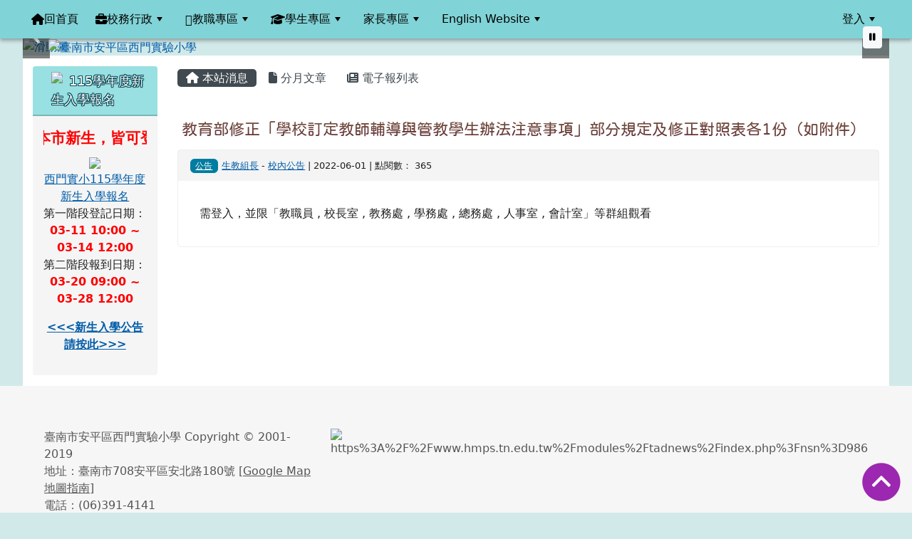

--- FILE ---
content_type: text/html; charset=UTF-8
request_url: https://www.hmps.tn.edu.tw/modules/tadnews/index.php?nsn=986
body_size: 15598
content:
<!DOCTYPE html>
<html lang="zh-TW">
    <head>
                <!--目前$_SESSION['bootstrap']="5"; -->
        <!--將目前的資料夾名稱，設定為樣板標籤變數 theme_name-->
                
        <!-- theme_id= 12-->
        

                            

        <meta charset="UTF-8">
        <meta name="viewport" content="width=device-width, initial-scale=1.0, shrink-to-fit=no">
        <meta http-equiv="X-UA-Compatible" content="ie=edge">

        
        <meta name="robots" content="index,follow">
        <meta name="keywords" content="教育部修正「學校訂定教師輔導與管教學生辦法注意事項」部分規定及修正對照表各1份（如附件）">
        <meta name="description" content="需登入，並限「教職員 , 校長室 , 教務處 , 學務處 , 總務處 , 人事室 , 會計室」等群組觀看">
        <meta name="rating" content="general">
        <meta name="author" content="XOOPS">
        <meta name="copyright" content="Copyright © 2001-2017">
        <meta name="generator" content="XOOPS">
        <meta property="og:title" content="教育部修正「學校訂定教師輔導與管教學生辦法注意事項」部分規定及修正對照表各1份（如附件）">
        <meta property="og:type" content="website">


        <meta property="og:image" content="https://www.hmps.tn.edu.tw/uploads/tad_themes/school2022/logo/logo_12_3_GhJ.png">
        <meta property="og:site_name" content="臺南市安平區西門實驗小學">
        <meta property="og:description" content="需登入，並限「教職員 , 校長室 , 教務處 , 學務處 , 總務處 , 人事室 , 會計室」等群組觀看">
        <!-- 網站的標題及標語 -->
        <title>臺南市安平區西門實驗小學 - 教育部修正「學校訂定教師輔導與管教學生辦法注意事項」部分規定及修正對照表各1份（如附件）</title>

                <!-- Rss -->
        <link rel="alternate" type="application/rss+xml" title="RSS" href="https://www.hmps.tn.edu.tw/backend.php">
        <!-- icon -->
        <link href="https://www.hmps.tn.edu.tw/favicon.ico" rel="SHORTCUT ICON">
        <!-- Sheet Css -->
        <link rel="stylesheet" type="text/css" media="all" title="Style sheet" href="https://www.hmps.tn.edu.tw/xoops.css">
        <!-- XOOPS theme Sheet Css -->
        <link rel="stylesheet" type="text/css" media="all" title="Style sheet" href="https://www.hmps.tn.edu.tw/themes/school2022/css/xoops.css">
        <link href="https://www.hmps.tn.edu.tw/modules/tadtools/bootstrap5/css/bootstrap.css" rel="stylesheet" media="all">
        <!-- theme_color= bootstrap5 -->

        <!-- SmartMenus core CSS (required) -->
        <link href="https://www.hmps.tn.edu.tw/modules/tadtools/smartmenus/css/sm-core-css.css" media="all" rel="stylesheet">
        <!-- "sm-blue" menu theme (optional, you can use your own CSS, too) -->
                <!-- Theme Sheet Css -->
        <link rel="stylesheet" type="text/css" media="all" href="https://www.hmps.tn.edu.tw/themes/school2022/css/style.css">

        <!-- 給模組套用的樣板標籤開始 -->
        <script src="https://www.hmps.tn.edu.tw/browse.php?Frameworks/jquery/jquery.js" type="text/javascript"></script>
<script src="https://www.hmps.tn.edu.tw/browse.php?Frameworks/jquery/plugins/jquery.ui.js" type="text/javascript"></script>
<script src="https://www.hmps.tn.edu.tw/modules/tadtools/jquery/jquery.ui.touch-punch.min.js" type="text/javascript"></script>
<script src="https://www.hmps.tn.edu.tw/include/xoops.js" type="text/javascript"></script>
<script src="https://www.hmps.tn.edu.tw/themes/school2022/language/tchinese_utf8/script.js" type="text/javascript"></script>
<script src="https://www.hmps.tn.edu.tw/modules/tadtools/jquery/jquery-migrate-3.5.2.js" type="text/javascript"></script>
<script src="https://www.hmps.tn.edu.tw/modules/tadtools/colorbox/jquery.colorbox.js" type="text/javascript"></script>
<script src="https://www.hmps.tn.edu.tw/modules/tadtools/prism/prism.js" type="text/javascript"></script>
<script src="https://www.hmps.tn.edu.tw/modules/tadtools/fancyBox/lib/jquery.mousewheel.pack.js" type="text/javascript"></script>
<script src="https://www.hmps.tn.edu.tw/modules/tadtools/fancyBox/source/jquery.fancybox.js" type="text/javascript"></script>
<script type="text/javascript">
//<![CDATA[

                jQuery(document).ready(function(){
                    $('.fancybox_nsn').fancybox({
                    
                    fitToView : true,
                    width   : '1920',
                    height    : '1080',
                    
                    
                    autoSize  : false,
                    closeClick  : false,
                    openEffect  : 'none',
                    closeEffect : 'none'
                    
                    
                    });
                });
            
//]]></script>
<script type="text/javascript" src="https://www.hmps.tn.edu.tw/class/textsanitizer/image/image.js"></script>
<script src="https://www.hmps.tn.edu.tw/modules/tadtools/sweet-alert/sweet-alert.js" type="text/javascript"></script>
<script type="text/javascript">
//<![CDATA[

            function delete_tad_news_func(nsn){
                swal({
                    title: '確定要刪除此資料？',
                    text: '相關資料通通都將會被移除！',
                    type: 'warning',
                    html: '',
                    showCancelButton: true,
                    confirmButtonColor: '#DD6B55',
                    confirmButtonText: '確定刪除！',
                    closeOnConfirm: false ,
                    allowOutsideClick: true
                },
                function(){
                    location.href='/modules/tadnews/index.php?op=delete_tad_news&nsn=' + nsn;
                });
            }
            
//]]></script>
<link rel="stylesheet" href="https://www.hmps.tn.edu.tw/modules/tadtools/jquery/themes/base/jquery.ui.all.css" type="text/css" />
<link rel="stylesheet" href="https://www.hmps.tn.edu.tw/language/tchinese_utf8/style.css" type="text/css" />
<link rel="stylesheet" href="https://www.hmps.tn.edu.tw/media/font-awesome/css/font-awesome.min.css" type="text/css" />
<link rel="stylesheet" href="https://www.hmps.tn.edu.tw/modules/tadtools/colorbox/colorbox.css" type="text/css" />
<link rel="stylesheet" href="https://www.hmps.tn.edu.tw/modules/tadtools/css/xoops.css" type="text/css" />
<link rel="stylesheet" href="https://www.hmps.tn.edu.tw/modules/tadtools/css/fontawesome6/css/all.min.css" type="text/css" />
<link rel="stylesheet" href="https://www.hmps.tn.edu.tw/modules/tadtools/prism/prism.css" type="text/css" />
<link rel="stylesheet" href="https://www.hmps.tn.edu.tw/modules/tadtools/fancyBox/source/jquery.fancybox.css?t=1768969819" type="text/css" />
<link rel="stylesheet" href="https://www.hmps.tn.edu.tw/modules/tadtools/sweet-alert/sweet-alert.css" type="text/css" />
<link rel="stylesheet" href="https://www.hmps.tn.edu.tw/modules/tadtools/css/xoops.css?t=20250304" type="text/css" />
<link rel="stylesheet" href="https://www.hmps.tn.edu.tw/modules/tadnews/css/module.css" type="text/css" />
<link rel="stylesheet" href="https://www.hmps.tn.edu.tw/modules/tadnews/css/module2.css" type="text/css" />
<link rel="stylesheet" href="https://www.hmps.tn.edu.tw/modules/tadtools/css/iconize.css" type="text/css" />


        <!-- 給模組套用的樣板標籤結束 -->

        <!-- 局部套用的樣式，如果有載入完整樣式 theme_css.tpl 那就不需要這一部份 -->
        <!--導覽工具列、區塊標題CSS設定開始-->
<style type="text/css">
    body {
        color: #202020;
        background-color: 	#D1E9E9;
                background-position: left top;
        background-repeat: repeat;
        background-attachment: scroll;
        background-size: auto;
        font-size: 1rem;
            }

    a {
        color:#005ca8;
            }

    a:hover {
        color:#a40019;
    }
    #nav-container, #nav-wrapper {
                    /* position: relative; */
                z-index: 11;
                                    background: #80d3d6;
                        }

    #xoops_theme_nav {
                    background-color: tranparent;
            }

    /* theme_css_blocks.tpl */
        .leftBlock .blockTitle{
        font-size: 1.1rem;        color: #ffffff;        background-color: #98e0e2;                        text-indent: 9px;            }

    .leftBlock a.block_config,
    .leftBlock a.tad_block_config{
        float: right;
        position: relative;
        z-index: 1;
    }

        .leftBlock{
        position: relative;
background: #f5f5f5;
overflow: hidden;
margin: 15px 0px 15px;
border-radius: 4px;
    }
    
        .leftBlock .blockTitle{
        border-bottom: 2px solid #7cb6b7;
padding: 8px 15px;
text-shadow: 0px 1px #0d4e5c, 1px 0px #0d4e5c, -1px 0px #0d4e5c, 0px -1px #0d4e5c, -1px -1px #0d4e5c, 1px 1px #0d4e5c, 1px -1px #0d4e5c, -1px 1px #0d4e5c;
    }
    
        .leftBlock .blockContent{
        padding: 15px;
    }
    
    .rightBlock .blockTitle{
        font-size: 1.1rem;        color: #ffffff;        background-color: #98e0e2;                        text-indent: 9px;            }

    .rightBlock a.block_config,
    .rightBlock a.tad_block_config{
        float: right;
        position: relative;
        z-index: 1;
    }

        .rightBlock{
        position: relative;
background: #f5f5f5;
overflow: hidden;
margin: 15px 0px 15px;
border-radius: 4px;
    }
    
        .rightBlock .blockTitle{
        border-bottom: 2px solid #7cb6b7;
padding: 8px 15px;
text-shadow: 0px 1px #0d4e5c, 1px 0px #0d4e5c, -1px 0px #0d4e5c, 0px -1px #0d4e5c, -1px -1px #0d4e5c, 1px 1px #0d4e5c, 1px -1px #0d4e5c, -1px 1px #0d4e5c;
    }
    
        .rightBlock .blockContent{
        padding: 15px;
    }
    
    .centerBlock .blockTitle{
        font-size: 1.1rem;        color: #ffffff;        background-color: #98e0e2;                        text-indent: 9px;            }

    .centerBlock a.block_config,
    .centerBlock a.tad_block_config{
        float: right;
        position: relative;
        z-index: 1;
    }

        .centerBlock{
        position: relative;
background: #f5f5f5;
overflow: hidden;
margin: 15px 0px 15px;
border-radius: 4px;
    }
    
        .centerBlock .blockTitle{
        border-bottom: 2px solid #7cb6b7;
padding: 8px 15px;
text-shadow: 0px 1px #0d4e5c, 1px 0px #0d4e5c, -1px 0px #0d4e5c, 0px -1px #0d4e5c, -1px -1px #0d4e5c, 1px 1px #0d4e5c, 1px -1px #0d4e5c, -1px 1px #0d4e5c;
    }
    
        .centerBlock .blockContent{
        padding: 15px;
    }
    
    .centerLeftBlock .blockTitle{
        font-size: 1.1rem;        color: #ffffff;        background-color: #98e0e2;                        text-indent: 9px;            }

    .centerLeftBlock a.block_config,
    .centerLeftBlock a.tad_block_config{
        float: right;
        position: relative;
        z-index: 1;
    }

        .centerLeftBlock{
        position: relative;
background: #f5f5f5;
overflow: hidden;
margin: 15px 0px 15px;
border-radius: 4px;
    }
    
        .centerLeftBlock .blockTitle{
        border-bottom: 2px solid #7cb6b7;
padding: 8px 15px;
text-shadow: 0px 1px #0d4e5c, 1px 0px #0d4e5c, -1px 0px #0d4e5c, 0px -1px #0d4e5c, -1px -1px #0d4e5c, 1px 1px #0d4e5c, 1px -1px #0d4e5c, -1px 1px #0d4e5c;
    }
    
        .centerLeftBlock .blockContent{
        padding: 15px;
    }
    
    .centerRightBlock .blockTitle{
        font-size: 1.1rem;        color: #ffffff;        background-color: #98e0e2;                        text-indent: 9px;            }

    .centerRightBlock a.block_config,
    .centerRightBlock a.tad_block_config{
        float: right;
        position: relative;
        z-index: 1;
    }

        .centerRightBlock{
        position: relative;
background: #f5f5f5;
overflow: hidden;
margin: 15px 0px 15px;
border-radius: 4px;
    }
    
        .centerRightBlock .blockTitle{
        border-bottom: 2px solid #7cb6b7;
padding: 8px 15px;
text-shadow: 0px 1px #0d4e5c, 1px 0px #0d4e5c, -1px 0px #0d4e5c, 0px -1px #0d4e5c, -1px -1px #0d4e5c, 1px 1px #0d4e5c, 1px -1px #0d4e5c, -1px 1px #0d4e5c;
    }
    
        .centerRightBlock .blockContent{
        padding: 15px;
    }
    
    .centerBottomBlock .blockTitle{
        font-size: 1.1rem;        color: #ffffff;        background-color: #98e0e2;                        text-indent: 9px;            }

    .centerBottomBlock a.block_config,
    .centerBottomBlock a.tad_block_config{
        float: right;
        position: relative;
        z-index: 1;
    }

        .centerBottomBlock{
        position: relative;
background: #f5f5f5;
overflow: hidden;
margin: 15px 0px 15px;
border-radius: 4px;
    }
    
        .centerBottomBlock .blockTitle{
        border-bottom: 2px solid #7cb6b7;
padding: 8px 15px;
text-shadow: 0px 1px #0d4e5c, 1px 0px #0d4e5c, -1px 0px #0d4e5c, 0px -1px #0d4e5c, -1px -1px #0d4e5c, 1px 1px #0d4e5c, 1px -1px #0d4e5c, -1px 1px #0d4e5c;
    }
    
        .centerBottomBlock .blockContent{
        padding: 15px;
    }
    
    .centerBottomLeftBlock .blockTitle{
        font-size: 1.1rem;        color: #ffffff;        background-color: #98e0e2;                        text-indent: 9px;            }

    .centerBottomLeftBlock a.block_config,
    .centerBottomLeftBlock a.tad_block_config{
        float: right;
        position: relative;
        z-index: 1;
    }

        .centerBottomLeftBlock{
        position: relative;
background: #f5f5f5;
overflow: hidden;
margin: 15px 0px 15px;
border-radius: 4px;
    }
    
        .centerBottomLeftBlock .blockTitle{
        border-bottom: 2px solid #7cb6b7;
padding: 8px 15px;
text-shadow: 0px 1px #0d4e5c, 1px 0px #0d4e5c, -1px 0px #0d4e5c, 0px -1px #0d4e5c, -1px -1px #0d4e5c, 1px 1px #0d4e5c, 1px -1px #0d4e5c, -1px 1px #0d4e5c;
    }
    
        .centerBottomLeftBlock .blockContent{
        padding: 15px;
    }
    
    .centerBottomRightBlock .blockTitle{
        font-size: 1.1rem;        color: #ffffff;        background-color: #98e0e2;                        text-indent: 9px;            }

    .centerBottomRightBlock a.block_config,
    .centerBottomRightBlock a.tad_block_config{
        float: right;
        position: relative;
        z-index: 1;
    }

        .centerBottomRightBlock{
        position: relative;
background: #f5f5f5;
overflow: hidden;
margin: 15px 0px 15px;
border-radius: 4px;
    }
    
        .centerBottomRightBlock .blockTitle{
        border-bottom: 2px solid #7cb6b7;
padding: 8px 15px;
text-shadow: 0px 1px #0d4e5c, 1px 0px #0d4e5c, -1px 0px #0d4e5c, 0px -1px #0d4e5c, -1px -1px #0d4e5c, 1px 1px #0d4e5c, 1px -1px #0d4e5c, -1px 1px #0d4e5c;
    }
    
        .centerBottomRightBlock .blockContent{
        padding: 15px;
    }
    
    .footerCenterBlock .blockTitle{
        font-size: 1.1rem;        color: #ffffff;        background-color: #98e0e2;                        text-indent: 9px;            }

    .footerCenterBlock a.block_config,
    .footerCenterBlock a.tad_block_config{
        float: right;
        position: relative;
        z-index: 1;
    }

    
    
    
    .footerLeftBlock .blockTitle{
        font-size: 1.1rem;        color: #ffffff;        background-color: #98e0e2;                        text-indent: 9px;            }

    .footerLeftBlock a.block_config,
    .footerLeftBlock a.tad_block_config{
        float: right;
        position: relative;
        z-index: 1;
    }

    
    
    
    .footerRightBlock .blockTitle{
        font-size: 1.1rem;        color: #ffffff;        background-color: #98e0e2;                        text-indent: 9px;            }

    .footerRightBlock a.block_config,
    .footerRightBlock a.tad_block_config{
        float: right;
        position: relative;
        z-index: 1;
    }

    
    
    

    /* theme_css_navbar.tpl */
    .sm-mint {
  border-top: 2px solid #ecfdff;
  border-bottom: 2px solid #ecfdff;
  background: transparent;
}
.sm-mint a, .sm-mint a:hover, .sm-mint a:focus, .sm-mint a:active {
  padding: 15px 12px;
  /* make room for the toggle button (sub indicator) */
  padding-right: 58px;
  color: #000000;
  font-family: ;
  font-size: 1rem;
  font-weight: normal;
  line-height: 1.5;
  text-decoration: none;
  display: flex;
  gap: 0.3rem;
  align-items: center;
  min-height: 44px; /* WCAG 2.5.5 AAA */
}
.sm-mint a.current {
  font-weight: bold;
}
.sm-mint a.disabled {
  color: #cccccc;
}
.sm-mint a .sub-arrow {
  position: absolute;
  top: 50%;
  margin-top: -17px;
  left: auto;
  right: 4px;
  width: 34px;
  height: 34px;
  overflow: hidden;
  font: bold 0.875rem/2.125rem monospace !important;
  text-align: center;
  text-shadow: none;
  background: #ecfdffaa;
  color:#000000;
  border-radius: 4px;
}
.sm-mint a .sub-arrow::before {
  content: '+';
}
.sm-mint a.highlighted .sub-arrow::before {
  content: '-';
}
.sm-mint li {
  border-top: 1px solid #3b3b3b22;
}
.sm-mint > li:first-child {
  border-top: 0;
}
.sm-mint ul {
  background: #ecfdff88;
}

.sm-mint ul a,
.sm-mint ul ul a,
.sm-mint ul ul ul a,
.sm-mint ul ul ul ul a,
.sm-mint ul ul ul ul ul a{
  color: #3b3b3b;
  font-size: 1rem;
  border-left: 8px solid transparent;
}

.sm-mint ul a:hover,
.sm-mint ul a:focus,
.sm-mint ul a:active,
.sm-mint ul ul a:hover,
.sm-mint ul ul a:focus,
.sm-mint ul ul a:active,
.sm-mint ul ul ul a:hover,
.sm-mint ul ul ul a:focus,
.sm-mint ul ul ul a:active,
.sm-mint ul ul ul ul a:hover,
.sm-mint ul ul ul ul a:focus,
.sm-mint ul ul ul ul a:active,
.sm-mint ul ul ul ul ul a:hover,
.sm-mint ul ul ul ul ul a:focus,
.sm-mint ul ul ul ul ul a:active  {
    background: #ecfdffaa;
    color: #3b3b3b;
}

@media (min-width: 768px) {
  /* Switch to desktop layout
  -----------------------------------------------
     These transform the menu tree from
     collapsible to desktop (navbar + dropdowns)
  -----------------------------------------------*/
  /* start... (it's not recommended editing these rules) */
  .sm-mint ul {
    position: absolute;
    width: 12em;
    z-index: 250;
  }

  .sm-mint li {
    float: left;
  }

  .sm-mint.sm-rtl li {
    float: right;
  }

  .sm-mint ul li, .sm-mint.sm-rtl ul li, .sm-mint.sm-vertical li {
    float: none;
  }

  .sm-mint a {
    white-space: nowrap;
  }

  .sm-mint ul a, .sm-mint.sm-vertical a {
    white-space: normal;
  }

  .sm-mint .sm-nowrap > li > a, .sm-mint .sm-nowrap > li > :not(ul) a {
    white-space: nowrap;
  }

  /* ...end */
  .sm-mint {
    border-top: 0;
    background: transparent;
  }
  .sm-mint a, .sm-mint a:hover, .sm-mint a:focus, .sm-mint a:active, .sm-mint a.highlighted {
    padding: 15px 12px;
    color: #000000;
    border-radius: 0;
    min-height: 44px; /* WCAG 2.5.5 AAA */
  }
  .sm-mint a:hover, .sm-mint a:focus, .sm-mint a:active {
    background: #ecfdffaa;
    color: #3b3b3b;
  }

  .sm-mint a.highlighted {
    background: #ecfdff;
    color: #3b3b3b;
    box-shadow: 0 4px 3px rgba(0, 0, 0, 0.25);
  }


  .sm-mint a.disabled {
    background: transparent;
    color: #cccccc;
    box-shadow: none;
  }
  .sm-mint a.has-submenu {
    padding-right: 34px;
  }

  .sm-mint a .sub-arrow {
    top: 50%;
    margin-top: -3px;
    right: 20px;
    width: 0;
    height: 0;
    border-width: 6px 4.02px 0 4.02px;
    border-style: solid dashed dashed dashed;
    border-color: #000000 transparent transparent transparent;
    background: transparent;
    border-radius: 0;
  }
  .sm-mint a:hover .sub-arrow, .sm-mint a:focus .sub-arrow, .sm-mint a:active .sub-arrow {
    border-color: #000000 transparent transparent transparent;
  }
  .sm-mint a.highlighted .sub-arrow {
    border-color: #3b3b3b transparent transparent transparent;
  }
  .sm-mint a.disabled .sub-arrow {
    border-color: #000000 transparent transparent transparent;
  }
  .sm-mint a .sub-arrow::before {
    display: none;
  }
  .sm-mint li {
    border-top: 0;
  }
  .sm-mint ul {
    border: 0;
    padding: 8px 0;
    background: #ecfdff;
    border-radius: 0 4px 4px 4px;
    box-shadow: 0 4px 3px rgba(0, 0, 0, 0.25);
  }
  .sm-mint ul ul {
    border-radius: 4px;
  }

  .sm-mint ul a, .sm-mint ul a:hover, .sm-mint ul a:focus, .sm-mint ul a:active, .sm-mint ul a.highlighted {
        padding: 12px 20px;
        border-radius: 0;
        border: none !important;
      }

  .sm-mint ul li:last-child a{
    border-bottom: none;
          padding: 12px 20px 6px;
      }

  .sm-mint ul a:hover, .sm-mint ul a:focus, .sm-mint ul a:active, .sm-mint ul a.highlighted {
    background: #ecfdffaa;
    color: #3b3b3b;
    box-shadow: none;
  }
  .sm-mint ul a.disabled {
    background: transparent;
    color: #b3b3b3;
  }

  .sm-mint ul a.has-submenu {
    padding-right: 20px;
  }

  .sm-mint ul a .sub-arrow {
    right: 10px;
    margin-top: -4.02px;
    border-width: 4.02px 0 4.02px 6px;
    border-style: dashed dashed dashed solid;
    border-color: transparent transparent transparent #3b3b3b;
  }

  .sm-mint ul a:hover .sub-arrow, .sm-mint ul a:focus .sub-arrow, .sm-mint ul a:active .sub-arrow, .sm-mint ul a.highlighted .sub-arrow {
    border-color: transparent transparent transparent #3b3b3b;
  }

  .sm-mint ul a.disabled .sub-arrow {
    border-color: transparent transparent transparent #000000;
  }
  .sm-mint .scroll-up,
  .sm-mint .scroll-down {
    position: absolute;
    display: none;
    visibility: hidden;
    overflow: hidden;
    background: #ecfdff;
    height: 20px;
  }
  .sm-mint .scroll-up-arrow,
  .sm-mint .scroll-down-arrow {
    position: absolute;
    top: 6px;
    left: 50%;
    margin-left: -8px;
    width: 0;
    height: 0;
    overflow: hidden;
    border-width: 0 6px 8px 6px;
    border-style: dashed dashed solid dashed;
    border-color: transparent transparent #3b3b3b transparent;
  }


  .sm-mint .scroll-down-arrow {
    border-width: 8px 6px 0 6px;
    border-style: solid dashed dashed dashed;
    border-color: #3b3b3b transparent transparent transparent;
  }
  .sm-mint.sm-rtl a.has-submenu {
    padding-right: 20px;
    padding-left: 34px;
  }
  .sm-mint.sm-rtl a .sub-arrow {
    right: auto;
    left: 20px;
  }
  .sm-mint.sm-rtl.sm-vertical {
    border-right: 0;
    border-left: 2px solid #ecfdffaa;
  }
  .sm-mint.sm-rtl.sm-vertical a {
    border-radius: 0 4px 4px 0;
  }
  .sm-mint.sm-rtl.sm-vertical a.has-submenu {
    padding: 10px 20px;
  }
  .sm-mint.sm-rtl.sm-vertical a .sub-arrow {
    right: auto;
    left: 10px;
    border-width: 4.02px 6px 4.02px 0;
    border-style: dashed solid dashed dashed;
    border-color: transparent #3b3b3b transparent transparent;
  }
  .sm-mint.sm-rtl.sm-vertical a:hover .sub-arrow, .sm-mint.sm-rtl.sm-vertical a:focus .sub-arrow, .sm-mint.sm-rtl.sm-vertical a:active .sub-arrow, .sm-mint.sm-rtl.sm-vertical a.highlighted .sub-arrow {
    border-color: transparent #3b3b3b transparent transparent;
  }
  .sm-mint.sm-rtl.sm-vertical a.disabled .sub-arrow {
    border-color: transparent #3b3b3b transparent transparent;
  }
  .sm-mint.sm-rtl ul {
    border-radius: 4px 0 4px 4px;
  }
  .sm-mint.sm-rtl ul a {
    border-radius: 0 !important;
  }
  .sm-mint.sm-rtl ul a.has-submenu {
    padding: 10px 20px !important;
  }
  .sm-mint.sm-rtl ul a .sub-arrow {
    right: auto;
    left: 10px;
    border-width: 4.02px 6px 4.02px 0;
    border-style: dashed solid dashed dashed;
    border-color: transparent #3b3b3b transparent transparent;
  }
  .sm-mint.sm-rtl ul a:hover .sub-arrow, .sm-mint.sm-rtl ul a:focus .sub-arrow, .sm-mint.sm-rtl ul a:active .sub-arrow, .sm-mint.sm-rtl ul a.highlighted .sub-arrow {
    border-color: transparent #3b3b3b transparent transparent;
  }
  .sm-mint.sm-rtl ul a.disabled .sub-arrow {
    border-color: transparent #3b3b3b transparent transparent;
  }
  .sm-mint.sm-vertical {
    border-bottom: 0;
    border-right: 2px solid #ecfdffaa;
  }
  .sm-mint.sm-vertical a {
    padding: 10px 20px;
    border-radius: 4px 0 0 4px;
  }
  .sm-mint.sm-vertical a:hover, .sm-mint.sm-vertical a:focus, .sm-mint.sm-vertical a:active, .sm-mint.sm-vertical a.highlighted {
    background: #ecfdffaa;
    color: #3b3b3b;
    box-shadow: none;
  }
  .sm-mint.sm-vertical a.disabled {
    background: transparent;
    color: #cccccc;
  }
  .sm-mint.sm-vertical a .sub-arrow {
    right: 10px;
    margin-top: -4.02px;
    border-width: 4.02px 0 4.02px 6px;
    border-style: dashed dashed dashed solid;
    border-color: transparent transparent transparent #3b3b3b;
  }
  .sm-mint.sm-vertical a:hover .sub-arrow, .sm-mint.sm-vertical a:focus .sub-arrow, .sm-mint.sm-vertical a:active .sub-arrow, .sm-mint.sm-vertical a.highlighted .sub-arrow {
    border-color: transparent transparent transparent #000000;
  }
  .sm-mint.sm-vertical a.disabled .sub-arrow {
    border-color: transparent transparent transparent #3b3b3b;
  }
  .sm-mint.sm-vertical ul {
    border-radius: 4px !important;
  }
  .sm-mint.sm-vertical ul a {
    padding: 10px 20px;
  }
}

/*# sourceMappingURL=sm-mint.css.map */

#main-nav {
    border: none;
    position: relative;
    min-height: 3rem;
    }

/* Complete navbar .sm-mint */


.nav-brand {
  float: left;
  margin: 0;
}

.nav-brand a {
  display: block;
    padding: 11px 11px 11px 20px;
    color: #000000;
  font-size: 1.2rem;
  font-weight: normal;
  text-decoration: none;
}

#main-menu {
  clear: both;
  border-bottom: 0;
}

@media (min-width: 768px) {
  #main-menu {
    clear: none;
  }
}

/* Mobile menu toggle button */

.main-menu-btn {
  float: right;
  margin: 2px 10px;
  position: relative;
  display: inline-block;
  width: 44px; /* WCAG 2.5.5 AAA */
  height: 44px; /* WCAG 2.5.5 AAA */
  text-indent: 44px;
  white-space: nowrap;
  overflow: hidden;
  cursor: pointer;
  -webkit-tap-highlight-color: rgba(0, 0, 0, 0);
}

/* hamburger icon */

.main-menu-btn-icon,
.main-menu-btn-icon:before,
.main-menu-btn-icon:after {
  position: absolute;
  top: 50%;
  left: 2px;
  height: 2px;
  width: 24px;
  background: #000000;
  -webkit-transition: all 0.25s;
  transition: all 0.25s;
}

.main-menu-btn-icon:before {
  content: '';
  top: -7px;
  left: 0;
}

.main-menu-btn-icon:after {
  content: '';
  top: 7px;
  left: 0;
}

/* x icon */

#main-menu-state:checked ~ .main-menu-btn .main-menu-btn-icon {
  height: 0;
  background: transparent;
}

#main-menu-state:checked ~ .main-menu-btn .main-menu-btn-icon:before {
  top: 0;
  -webkit-transform: rotate(-45deg);
  transform: rotate(-45deg);
}

#main-menu-state:checked ~ .main-menu-btn .main-menu-btn-icon:after {
  top: 0;
  -webkit-transform: rotate(45deg);
  transform: rotate(45deg);
}

/* hide menu state checkbox (keep it visible to screen readers) */

#main-menu-state {
  position: absolute;
  width: 1px;
  height: 1px;
  margin: -1px;
  border: 0;
  padding: 0;
  overflow: hidden;
  clip: rect(1px, 1px, 1px, 1px);
}

/* hide the menu in mobile view */

#main-menu-state:not(:checked) ~ #main-menu {
  display: none;
}

#main-menu-state:checked ~ #main-menu {
  display: block;
}

@media (min-width: 768px) {
  /* hide the button in desktop view */
  .main-menu-btn {
    position: absolute;
    top: -99999px;
  }
  /* always show the menu in desktop view */
  #main-menu-state:not(:checked) ~ #main-menu {
    display: block;
  }
}

</style>
<!--導覽工具列、區塊標題CSS設定 by hc-->
        <style type="text/css">
            
#xoops_theme_left_zone{
    background-color:transparent;
    padding: 0px 14px;
}
#xoops_theme_center_zone{
    background-color:transparent;
    padding: 0px 14px;
}
#xoops_theme_right_zone {
    background-color:transparent;
    padding: 0px 14px;
}

/* 增加焦點可視性 (WCAG 2.4.7) */
:focus-visible {
    outline: 3px solid #0056b3 !important;
    outline-offset: 2px !important;
    box-shadow: 0 0 0 5px rgba(0, 86, 179, 0.3) !important;
}

.visually-hidden-focusable:focus {
    position: static;
    width: auto;
    height: auto;
    padding: 10px;
    margin: 5px;
    background-color: #fff;
    color: #000;
    z-index: 1000;
    border: 2px solid #0056b3;
}
            #page-wrapper,
#top-wrapper,#top-display,
#logo-wrapper,#logo-display,
#nav-wrapper,#nav-display,
#slide-wrapper,#slide-display,
#base-wrapper,#base-display,
#footer-wrapper,#footer-display,
#bottom-wrapper,#bottom-display
{
    max-width: 100%;
}

#page-wrapper{
    position: relative;
    padding: 0px;
    margin: auto;
                
        background: #ffffff ;    margin-top: 30px;    margin-bottom: 60px;        
            

        padding: 10px;}

#page-display{
            margin: 0px auto;
                    }

#page-display>div{
    padding: 0px;
    margin: 0px;
}


@media (min-width: 768px) {
    #page-wrapper{
            }
}


@media (max-width: 768px) {
    #page-wrapper, #page-display{
        max-width: 100%;
    }

    #page-wrapper{
        padding: 0px;
        margin: 0px;
    }
}

#top-wrapper{
    position: relative;
    padding: 0px;
    margin: auto;
                
    z-index: 8;    background: #80d3d6 ;    margin-top: 0px;    margin-bottom: 0px;        
            

        font-size: 0.95rem;}

#top-display{
            max-width:95%;
            margin: 0px auto;
    padding: 6px 0px;        background-color: #80d3d6;    min-height: 50px;    }

#top-display>div{
    padding: 0px;
    margin: 0px;
}

    #top-wrapper,
    #top-display,
    #top-display img {
        border-radius: 0px;
    }

@media (min-width: 768px) {
    #top-wrapper{
            }
}


@media (max-width: 768px) {
    #top-wrapper, #top-display{
        max-width: 100%;
    }

    #page-wrapper{
        padding: 0px;
        margin: 0px;
    }
}

#logo-wrapper{
    position: relative;
    padding: 0px;
    margin: auto;
                        max-width:95%;
            
    z-index: 7;    background: transparent ;    margin-top: 10px;    margin-bottom: 0px;        
            

        }

#logo-display{
            margin: 0px auto;
    padding: 10px;        background-color: transparent;        }

#logo-display>div{
    padding: 0px;
    margin: 0px;
}


@media (min-width: 768px) {
    #logo-wrapper{
            }
}


@media (max-width: 768px) {
    #logo-wrapper, #logo-display{
        max-width: 100%;
    }

    #page-wrapper{
        padding: 0px;
        margin: 0px;
    }
}
#logo-wrapper{
    }

#nav-wrapper{
    position: relative;
    padding: 0px;
    margin: auto;
                
    z-index: 8;    background: #80d3d6 ;    margin-top: 0px;    margin-bottom: 0px;        
                                
                                        
            
                        

    box-shadow: 0px 3px 5px 0px rgba(50, 50, 50, 0.4);    }

#nav-display{
            max-width:95%;
            margin: 0px auto;
    padding: 0px;                }

#nav-display>div{
    padding: 0px;
    margin: 0px;
}

    #nav-wrapper,
    #nav-display,
    #nav-display img {
        border-radius: 0px;
    }

@media (min-width: 768px) {
    #nav-wrapper{
            }
}


@media (max-width: 768px) {
    #nav-wrapper, #nav-display{
        max-width: 100%;
    }

    #page-wrapper{
        padding: 0px;
        margin: 0px;
    }
}                        #nav-display {
            background: #80d3d6 ;
        }
        #nav-wrapper{
            background: #80d3d6 ;
        }
    
#main-menu li {
    color:#3b3b3b;
}

#slide-wrapper{
    position: relative;
    padding: 0px;
    margin: auto;
                        max-width:95%;
            
        background: transparent ;    margin-top: 0px;    margin-bottom: 0px;        
            

        }

#slide-display{
            margin: 0px auto;
    padding: 0px;        background-color: transparent;        }

#slide-display>div{
    padding: 0px;
    margin: 0px;
}

    #slide-wrapper,
    #slide-display,
    #slide-display img {
        border-radius: 10px;
    }

@media (min-width: 768px) {
    #slide-wrapper{
            }
}


@media (max-width: 768px) {
    #slide-wrapper, #slide-display{
        max-width: 100%;
    }

    #page-wrapper{
        padding: 0px;
        margin: 0px;
    }
}

#middle-wrapper{
    position: relative;
    padding: 0px;
    margin: auto;
                
        background: transparent ;    margin-top: 0px;    margin-bottom: 0px;        
            

        }

#middle-display{
            max-width:95%;
            margin: 0px auto;
    padding: 10px;        background-color: transparent;        }

#middle-display>div{
    padding: 0px;
    margin: 0px;
}

    #middle-wrapper,
    #middle-display,
    #middle-display img {
        border-radius: 0px;
    }

@media (min-width: 768px) {
    #middle-wrapper{
            }
}


@media (max-width: 768px) {
    #middle-wrapper, #middle-display{
        max-width: 100%;
    }

    #page-wrapper{
        padding: 0px;
        margin: 0px;
    }
}
#content-wrapper{
    position: relative;
    padding: 0px;
    margin: auto;
                        max-width:95%;
            
        background: #ffffff ;    margin-top: 0px;    margin-bottom: 0px;        
            

        }

#content-display{
            margin: 0px auto;
    padding: 0px;                color: #202020;}

#content-display>div{
    padding: 0px;
    margin: 0px;
}

    #content-wrapper,
    #content-display,
    #content-display img {
        border-radius: 0px;
    }

@media (min-width: 768px) {
    #content-wrapper{
            }
}


@media (max-width: 768px) {
    #content-wrapper, #content-display{
        max-width: 100%;
    }

    #page-wrapper{
        padding: 0px;
        margin: 0px;
    }
}


#footer-wrapper{
    position: relative;
    padding: 0px;
    margin: auto;
                
        background: #f6f6f6 ;    margin-top: 0px;    margin-bottom: 0px;        
            

        }

#footer-display{
            max-width:95%;
            margin: 0px auto;
    padding: 60px 30px;        background-color: #f6f6f6;    min-height: 200px;    color: #555555;}

#footer-display>div{
    padding: 0px;
    margin: 0px;
}

    #footer-wrapper,
    #footer-display,
    #footer-display img {
        border-radius: 0px;
    }

@media (min-width: 768px) {
    #footer-wrapper{
            }
}


@media (max-width: 768px) {
    #footer-wrapper, #footer-display{
        max-width: 100%;
    }

    #page-wrapper{
        padding: 0px;
        margin: 0px;
    }
}    #footer-display a,
    #footer-display a:hover,
    #footer-display a:active ,
    #footer-display a:visited {
        color:#555555;
    }


#bottom-wrapper{
    position: relative;
    padding: 0px;
    margin: auto;
                
        background: #585858 ;    margin-top: 0px;    margin-bottom: 0px;        
            

        }

#bottom-display{
            max-width:95%;
            margin: 0px auto;
    padding: 10px;        background-color: #585858;    min-height: 40px;    color: #ffffff;}

#bottom-display>div{
    padding: 0px;
    margin: 0px;
}

    #bottom-wrapper,
    #bottom-display,
    #bottom-display img {
        border-radius: 0px;
    }

@media (min-width: 768px) {
    #bottom-wrapper{
            }
}


@media (max-width: 768px) {
    #bottom-wrapper, #bottom-display{
        max-width: 100%;
    }

    #page-wrapper{
        padding: 0px;
        margin: 0px;
    }
}    #bottom-display a,
    #bottom-display a:hover,
    #bottom-display a:active ,
    #bottom-display a:visited {
        color:#ffffff;
    }

@media (min-width: 768px) {
    #page-wrapper{
        max-width: 95%;
    }
}        </style>

        <!-- 載入bootstrap -->
                <!--Bootstrap js-->
        <script src="https://www.hmps.tn.edu.tw/modules/tadtools/bootstrap5/js/bootstrap.bundle.js"></script>

        <!-- SmartMenus jQuery plugin -->
        <script type="text/javascript" src="https://www.hmps.tn.edu.tw/modules/tadtools/smartmenus/jquery.smartmenus.js"></script>


        <script type="text/javascript">
            // SmartMenus init
            $(function() {
                $('#main-menu').smartmenus({
                    hideTimeout: 0,      // 滑鼠移開不延遲關閉
                                            noMouseOver: true,
                        showOnClick: true, // 點擊才開啟
                                        hideOnClick: true, // 點擊外部時關閉
                                        bottomToTopSubMenus: false
                                    });

            // SmartMenus mob
                var $mainMenuState = $('#main-menu-state');
                if ($mainMenuState.length) {
                    // animate mobile menu
                    $mainMenuState.change(function(e) {
                        var $menu = $('#main-menu');
                        if (this.checked) {
                            $menu.hide().slideDown(250, function() { $menu.css('display', ''); });
                        } else {
                            $menu.show().slideUp(250, function() { $menu.css('display', ''); });
                        }
                    });
                    // hide mobile menu beforeunload
                    $(window).bind('beforeunload unload', function() {
                        if ($mainMenuState[0].checked) {
                            $mainMenuState[0].click();
                        }
                    });
                }
            });
        </script>    </head>

    <body >
        <!-- 增加跳至主要內容連結 (WCAG 2.4.1) -->
        <a class="visually-hidden-focusable" href="#content-wrapper">跳至主要內容</a>

        <!-- 導覽列區域 -->
                    <nav aria-label="網站導覽">
                    <div id="nav-wrapper">
        <div id="nav-display">
            <div>
                <script type="title/javascript" src="https://www.hmps.tn.edu.tw/modules/tadtools/smartmenus/jquery.smartmenus.min.js"></script>

<script>
    function tad_themes_popup(URL) {
        $.colorbox({iframe:true, width:"80%", height:"90%",href : URL});
    }
</script>

<!-- fixed-top -->
<nav role="navigation" id="main-nav" tabindex="-1" aria-label="主要導覽區">
    <a accesskey="U" href="#main-nav" title="上方導覽工具列" id="xoops_theme_nav_key" style="color: transparent; font-size: 0.1rem; position: absolute; top: 0; left: 0; width: 1px; height: 1px; overflow: hidden; display: block;">:::</a>


    <input id="main-menu-state" type="checkbox" style="display: none;" aria-hidden="true" />
    <label class="main-menu-btn" for="main-menu-state" tabindex="0" role="button" onkeypress="if(event.keyCode==13 || event.keyCode==32) {document.getElementById('main-menu-state').click(); return false;}">
        <span class="main-menu-btn-icon"></span>
        <span class="visually-hidden">切換選單顯示狀態</span>
    </label>


                

    <ul id="main-menu" class="sm sm-mint d-md-flex flex-md-wrap" role="menubar">
                    <li>
                <a href="https://www.hmps.tn.edu.tw/index.php"><i class="fa fa-home" aria-hidden="true"></i> 回首頁</a>
            </li>
                                    <li>
        <a href="#" ><i class="fa fa-briefcase" aria-hidden="true"></i> 校務行政</a>
                                    <ul>
                    <li>
                <a href="https://www.hmps.tn.edu.tw/modules/tadnews/page.php?ncsn=13" target="_self"><i class="fa fa-folder-open" aria-hidden="true"></i> 校長室</a>
                                                            <ul>
                    <li>
                <a href="https://www.hmps.tn.edu.tw/modules/tadnews/page.php?ncsn=13&nsn=1000" target="_self"> 呂翠鈴校長簡介</a>
                            </li>
            </ul>
                            </li>
                    <li>
                <a href="https://www.hmps.tn.edu.tw/modules/tadnews/page.php?ncsn=14" target="_self"><i class="fa fa-folder-open" aria-hidden="true"></i> 教務處</a>
                                                            <ul>
                    <li>
                <a href="https://www.hmps.tn.edu.tw/modules/tadnews/page.php?ncsn=14&nsn=25" target="_self"> 團隊及職掌</a>
                            </li>
                    <li>
                <a href="https://www.hmps.tn.edu.tw/modules/tadnews/page.php?ncsn=14&nsn=26" target="_self"> 教務主任</a>
                            </li>
                    <li>
                <a href="https://www.hmps.tn.edu.tw/modules/tadnews/page.php?ncsn=14&nsn=27" target="_self"> 教學組</a>
                            </li>
                    <li>
                <a href="https://www.hmps.tn.edu.tw/modules/tadnews/page.php?ncsn=14&nsn=28" target="_self"> 註設組兼網管</a>
                            </li>
            </ul>
                            </li>
                    <li>
                <a href="https://www.hmps.tn.edu.tw/modules/tadnews/page.php?ncsn=15" target="_self"><i class="fa fa-folder-open" aria-hidden="true"></i> 學務處</a>
                                                            <ul>
                    <li>
                <a href="https://www.hmps.tn.edu.tw/modules/tadnews/page.php?ncsn=15&nsn=29" target="_self"> 團隊及職掌</a>
                            </li>
                    <li>
                <a href="https://www.hmps.tn.edu.tw/modules/tadnews/page.php?ncsn=15&nsn=30" target="_self"> 學務主任</a>
                            </li>
                    <li>
                <a href="https://www.hmps.tn.edu.tw/modules/tadnews/page.php?ncsn=15&nsn=31" target="_self"> 生教組</a>
                            </li>
                    <li>
                <a href="https://www.hmps.tn.edu.tw/modules/tadnews/page.php?ncsn=15&nsn=32" target="_self"> 體衛組</a>
                            </li>
                    <li>
                <a href="https://www.hmps.tn.edu.tw/modules/tadnews/page.php?ncsn=15&nsn=193" target="_self"> 專任輔導教師</a>
                            </li>
            </ul>
                            </li>
                    <li>
                <a href="https://www.hmps.tn.edu.tw/modules/tadnews/page.php?ncsn=16" target="_self"><i class="fa fa-folder-open" aria-hidden="true"></i> 總務處</a>
                                                            <ul>
                    <li>
                <a href="https://www.hmps.tn.edu.tw/modules/tadnews/page.php?ncsn=16&nsn=33" target="_self"> 團隊及職掌</a>
                            </li>
            </ul>
                            </li>
                    <li>
                <a href="https://www.hmps.tn.edu.tw/modules/tadnews/page.php?ncsn=17" target="_self"><i class="fa fa-folder-open" aria-hidden="true"></i> 人事室</a>
                                                            <ul>
                    <li>
                <a href="https://www.hmps.tn.edu.tw/modules/tadnews/page.php?ncsn=17&nsn=1844" target="_self"> 檢送112年度本市市立高級中等以下學校及幼兒園教師個別諮商輔導服務宣導圖卡及流程圖各1份。</a>
                            </li>
            </ul>
                            </li>
                    <li>
                <a href="https://www.hmps.tn.edu.tw/modules/tadnews/page.php?ncsn=18" target="_self"><i class="fa fa-folder-open" aria-hidden="true"></i> 會計室</a>
                                                            <ul>
                    <li>
                <a href="https://www.hmps.tn.edu.tw/modules/tadnews/page.php?ncsn=18&nsn=100" target="_self"> 108年度決算報告書</a>
                            </li>
                    <li>
                <a href="https://www.hmps.tn.edu.tw/modules/tadnews/page.php?ncsn=18&nsn=153" target="_self"> 109年度決算報告書</a>
                            </li>
                    <li>
                <a href="https://www.hmps.tn.edu.tw/modules/tadnews/page.php?ncsn=18&nsn=1131" target="_self"> 臺南市地方教育發展基金110年度西門實驗小學決算報告書</a>
                            </li>
                    <li>
                <a href="https://www.hmps.tn.edu.tw/modules/tadnews/page.php?ncsn=18&nsn=2326" target="_self"> 111年內部控制聲明書</a>
                            </li>
                    <li>
                <a href="https://www.hmps.tn.edu.tw/modules/tadnews/page.php?ncsn=18&nsn=2327" target="_self"> 111年決算報告書</a>
                            </li>
            </ul>
                            </li>
                    <li>
                <a href="https://tbeerc.tn.edu.tw" target="_blank"><i class="fa fa-bank" aria-hidden="true"></i> 雙語中心</a>
                            </li>
            </ul>
            </li>
    <li>
        <a href="#" ><i class="fa fa-apple" aria-hidden="true"></i> 教職專區</a>
                                    <ul>
                    <li>
                <a href="#" ><i class="fa fa-folder-open" aria-hidden="true"></i> 教育局網站</a>
                                                            <ul>
                    <li>
                <a href="https://e-learning.tn.edu.tw/" target="_blank"> 學習護照系統</a>
                            </li>
                    <li>
                <a href="https://std.tn.edu.tw/esscore/index.htm" target="_blank"> 國小成績系統</a>
                            </li>
                    <li>
                <a href="https://std.tn.edu.tw/sis/" target="_blank"> 國小學籍系統</a>
                            </li>
                    <li>
                <a href="https://assist.tn.edu.tw/" target="_blank"> 國小輔導系統</a>
                            </li>
                    <li>
                <a href="https://mail.tn.edu.tw/" target="_blank"> 教育局電子郵件</a>
                            </li>
                    <li>
                <a href="http://wifidoc.tn.edu.tw/" target="_blank"> 教育局無線網路服務</a>
                            </li>
            </ul>
                            </li>
                    <li>
                <a href="http://118.163.163.245/TN_SCHOOL/login.aspx" target="_blank"> 線上請假系統</a>
                            </li>
                    <li>
                <a href="https://www.hmps.tn.edu.tw/modules/tadnews/post.php" target="_self"> 發佈學校公告</a>
                            </li>
                    <li>
                <a href="https://www.hmps.tn.edu.tw/modules/jill_booking/" target="_self"> 教室設備預約</a>
                            </li>
                    <li>
                <a href="https://www.hmps.tn.edu.tw/modules/tad_repair/" target="_self"> 設備維修通報</a>
                            </li>
                    <li>
                <a href="https://read.moe.edu.tw/213625/library" target="_blank"> 學校圖書館</a>
                            </li>
                    <li>
                <a href="https://docs.google.com/document/d/1wzVJzCH2D8traJSpafDI6uwq6twgNRCi1eOnG7xFvDo/edit" target="_blank"> 學校會議紀錄</a>
                            </li>
                    <li>
                <a href="https://www.hmps.tn.edu.tw/modules/tad_lunch3/" target="_self"> 營養午餐資訊</a>
                            </li>
                    <li>
                <a href="https://www.hmps.tn.edu.tw/modules/tad_idioms/" target="_self"> 國小200則成語</a>
                            </li>
                    <li>
                <a href="https://www.hmps.tn.edu.tw/modules/tad_link/" target="_self"> 推薦網站連結</a>
                            </li>
                    <li>
                <a href="http://course.tn.edu.tw/school.aspx?sch=213625" target="_blank"> 公開授課計畫</a>
                            </li>
            </ul>
            </li>
    <li>
        <a href="#" ><i class="fa fa-graduation-cap" aria-hidden="true"></i> 學生專區</a>
                                    <ul>
                    <li>
                <a href="https://sites.google.com/hmps.tn.edu.tw/afterschool-class" target="_blank"> 課後社團報名</a>
                            </li>
                    <li>
                <a href="https://www.hmps.tn.edu.tw/modules/tadnews/index.php?nsn=3776" target="_self"> 學生作息時間表</a>
                            </li>
                    <li>
                <a href="https://www.hmps.tn.edu.tw/modules/tadnews/index.php?nsn=3595" target="_self"> 114學年度教科書版本</a>
                            </li>
                    <li>
                <a href="https://www.hmps.tn.edu.tw/modules/tadnews/index.php?nsn=159" target="_self"> 線上學習平台入口</a>
                            </li>
                    <li>
                <a href="https://www.hmps.tn.edu.tw/modules/tadnews/page.php?ncsn=14&nsn=2488" target="_self"> 平板電腦使用規則</a>
                            </li>
                    <li>
                <a href="https://www.hmps.tn.edu.tw/modules/tad_idioms/" target="_self"> 國小200則成語</a>
                            </li>
                    <li>
                <a href="http://140.122.77.116/LimeSurvey/index.php?r=survey/index&sid=778579&lang=zh-Hant-TW" target="_blank"> 學習成效自評量表</a>
                            </li>
                    <li>
                <a href="https://www.hmps.tn.edu.tw/modules/tad_lunch3/" target="_self"> 每日營養午餐</a>
                            </li>
                    <li>
                <a href="https://read.moe.edu.tw/213625/library" target="_blank"> 學校圖書館</a>
                            </li>
                    <li>
                <a href="#" ><i class="fa fa-folder-open" aria-hidden="true"></i> 問卷調查系統</a>
                                                            <ul>
                    <li>
                <a href="http://chc.tn.edu.tw/life/login.aspx" target="_blank"> 友善校園生活問卷</a>
                            </li>
                    <li>
                <a href="http://web.a3b6.com.tw/114tn/" target="_blank"> 健康促進網路問卷系統</a>
                            </li>
                    <li>
                <a href="https://dlearning.ncku.edu.tw/questionnaire?type_id=3" target="_blank"> 數位深耕學生問卷</a>
                            </li>
                    <li>
                <a href="http://120.116.2.57/feeling/login.aspx" target="_blank"> 心理感受問卷</a>
                            </li>
                    <li>
                <a href="https://saaassessment.ntcu.edu.tw/" target="_blank"> 學生學習能力測驗問卷</a>
                            </li>
                    <li>
                <a href="http://humrig.tn.edu.tw/" target="_blank"> 人權環境問卷</a>
                            </li>
                    <li>
                <a href="https://exam.tcte.edu.tw/tbt_html/" target="_blank"> 學習扶助科技化評量</a>
                            </li>
            </ul>
                            </li>
                    <li>
                <a href="#" ><i class="fa fa-folder-open" aria-hidden="true"></i> 學校主題網</a>
                                                            <ul>
                    <li>
                <a href="http://163.26.40.1/%E6%9C%AC%E4%BD%8D%E8%AA%B2%E7%A8%8B/%E8%A5%BF%E9%96%80%E5%BE%8C%E8%8A%B1%E5%9C%92/index.html" target="_blank"> 西門後花園</a>
                            </li>
                    <li>
                <a href="http://163.26.40.1/%E6%9C%AC%E4%BD%8D%E8%AA%B2%E7%A8%8B/%E8%A5%BF%E9%96%80%E7%9A%84%E6%B5%B7%E6%B9%A7/index.html" target="_blank"> 西門的海湧</a>
                            </li>
                    <li>
                <a href="http://163.26.40.1/simenseaking/" target="_blank"> 西門航海王</a>
                            </li>
                    <li>
                <a href="http://163.26.40.1/%E6%B5%B7%E6%B4%8B%E7%94%9F%E6%85%8B%E9%AB%94%E9%A9%97%E4%B9%8B%E6%97%85/" target="_blank"> 海洋體驗之旅</a>
                            </li>
                    <li>
                <a href="http://163.26.40.1/%E5%AE%89%E5%B9%B3%E9%81%8A%E5%AD%B8%E8%B6%A3/" target="_blank"> 安平遊學趣</a>
                            </li>
                    <li>
                <a href="https://sites.google.com/hmps.tn.edu.tw/native-language/%E9%A6%96%E9%A0%81" target="_blank"> 西門母語日</a>
                            </li>
                    <li>
                <a href="http://163.26.40.1/simen_life/" target="_blank"> 慢活美學之旅</a>
                            </li>
                    <li>
                <a href="https://www.hmps.tn.edu.tw/modules/tadnews/page.php?ncsn=20&nsn=123" target="_self"> 話我家鄉故事繪本</a>
                            </li>
                    <li>
                <a href="https://sites.google.com/d/1LGRN-JbVVbjIFflvpe3TC360p3A3put7/p/1PCm8aXYLcyy4ijHHP3pde7h2DttqPLoJ/edit?pli=1" target="_blank"> 西門里海優遊世界學</a>
                            </li>
            </ul>
                            </li>
                    <li>
                <a href="#" ><i class="fa fa-folder-open" aria-hidden="true"></i> 教育學習網</a>
                                                            <ul>
                    <li>
                <a href="https://adl.edu.tw/hero/" target="_blank"> 因雄崛起</a>
                            </li>
                    <li>
                <a href="https://www.onshape.com/en/" target="_blank"> Onshape 3D模型製作</a>
                            </li>
                    <li>
                <a href="https://spike.legoeducation.com/" target="_blank"> LEGO SPIKE機器人</a>
                            </li>
                    <li>
                <a href="https://premium.learnmode.net/course/86/home" target="_blank"> 加分吧-國語日報數位精選版</a>
                            </li>
                    <li>
                <a href="https://dlearning.ncku.edu.tw/" target="_blank"> 數位學習深耕推動計畫</a>
                            </li>
                    <li>
                <a href="https://linc.nutn.edu.tw/apec/" target="_blank"> APEC Cyber Academy</a>
                            </li>
                    <li>
                <a href="https://adl.edu.tw/HomePage/home/" target="_blank"> 因材網&學習拍</a>
                            </li>
                    <li>
                <a href="https://www.learnmode.net/home/" target="_blank"> 學習吧</a>
                            </li>
                    <li>
                <a href="https://www.pagamo.org/" target="_blank"> PaGamO</a>
                            </li>
                    <li>
                <a href="https://www.coolenglish.edu.tw/" target="_blank"> Cool English</a>
                            </li>
                    <li>
                <a href="https://isafeevent.moe.edu.tw" target="_blank"> 全民資安素養自我評量</a>
                            </li>
                    <li>
                <a href="https://www.egame.kh.edu.tw/login" target="_blank"> E-game網路競賽</a>
                            </li>
                    <li>
                <a href="https://read.tn.edu.tw/" target="_blank"> 布可星球K12閱讀網</a>
                            </li>
                    <li>
                <a href="https://video.cloud.edu.tw/video/" target="_blank"> 教育雲教育媒體影音</a>
                            </li>
                    <li>
                <a href="https://www.ptskids.tw/" target="_blank"> 公視兒少教育資源網</a>
                            </li>
                    <li>
                <a href="https://www.edu.tw/AF/Default.aspx" target="_blank"> 教育部詐騙防制專區</a>
                            </li>
                    <li>
                <a href="https://ide.mblock.cc/" target="_blank"> make Block | mBlock程式設計</a>
                            </li>
                    <li>
                <a href="https://scratch.mit.edu/" target="_blank"> Scratch - MIT</a>
                            </li>
                    <li>
                <a href="https://scratch.tn.edu.tw/" target="_blank"> 臺南市Scratch競賽網</a>
                            </li>
                    <li>
                <a href="https://sites.google.com/view/tmach-campus/" target="_blank"> 說文解資in臺南</a>
                            </li>
            </ul>
                            </li>
                    <li>
                <a href="#" ><i class="fa fa-folder-open" aria-hidden="true"></i> 推薦網站</a>
                                                            <ul>
                    <li>
                <a href="https://www.makercase.com/#/" target="_blank"> 雷切盒子</a>
                            </li>
                    <li>
                <a href="https://freesound.org/" target="_blank"> FreeSound免費音樂</a>
                            </li>
                    <li>
                <a href="https://www.remove.bg/zh-tw" target="_blank"> 移除影像背景</a>
                            </li>
                    <li>
                <a href="https://www.online-image-editor.com/" target="_blank"> 影像去背工具</a>
                            </li>
                    <li>
                <a href="https://www.anymp4.com/zh-TW/background-remover-online/" target="_blank"> AnyMP4背景去除器</a>
                            </li>
                    <li>
                <a href="http://openclipart.org" target="_blank"> 免費美工圖庫</a>
                            </li>
                    <li>
                <a href="http://www.akuziti.com/" target="_blank"> 藝術字型產生器</a>
                            </li>
                    <li>
                <a href="http://www.akuziti.com/mb/" target="_blank"> 書法字型產生器</a>
                            </li>
                    <li>
                <a href="https://www.pexels.com/zh-tw/" target="_blank"> 免費圖庫相片</a>
                            </li>
            </ul>
                            </li>
            </ul>
            </li>
    <li>
        <a href="#" ><i class="fa fa-group" aria-hidden="true"></i> 家長專區</a>
                                    <ul>
                    <li>
                <a href="https://www.hmps.tn.edu.tw/modules/tadnews/page.php?ncsn=14&nsn=28#PageTab1" target="_self"> 學區及轉出入</a>
                            </li>
                    <li>
                <a href="https://www.hmps.tn.edu.tw/modules/tadnews/page.php?ncsn=14&nsn=28#PageTab2" target="_self"> 新生入學辦法</a>
                            </li>
                    <li>
                <a href="https://www.hmps.tn.edu.tw/modules/tadnews/page.php?ncsn=14&nsn=28#PageTab3" target="_self"> 在家自學申請</a>
                            </li>
                    <li>
                <a href="https://std.tn.edu.tw/SIS/AnonyQuery/SchoolStat.aspx" target="_blank"> 各班人數查詢</a>
                            </li>
                    <li>
                <a href="https://www.hmps.tn.edu.tw/modules/tadnews/index.php?nsn=3595" target="_self"> 114學年度教科書版本</a>
                            </li>
            </ul>
            </li>
    <li>
        <a href="https://en.hmps.tn.edu.tw/" target="_blank"><i class="fa fa-life-bouy" aria-hidden="true"></i> English Website</a>
                                    <ul>
                    <li>
                <a href="https://en.hmps.tn.edu.tw/" target="_blank">  English Website</a>
                            </li>
                    <li>
                <a href="https://www.canva.com/design/DAGN5dHE7Jg/pSn99V3BmpRiDzrEBVnWjA/edit" target="_blank"> 西門實小英語網站範例簡報</a>
                            </li>
                    <li>
                <a href="https://www.canva.com/design/DAGN0Djie3I/ysCoBDFeqdn0dYiEmQubVA/view?utm_content=DAGN0Djie3I&utm_campaign=share_your_design&utm_medium=link&utm_source=shareyourdesignpanel " target="_blank"> 西門實小校園特色雙語(英語)手冊</a>
                            </li>
            </ul>
            </li>

        <!-- 讓選項靠右的填充項目 -->
        <li class="flex-grow-1 d-none d-md-block" aria-hidden="true"></li>



        
                    <li>
                <a href="#">
                登入                </a>
                    <ul>

            <li>
            <form action="https://www.hmps.tn.edu.tw/user.php" method="post">
                <fieldset style="min-width: 200px; margin: 10px;">
                    <legend>
                        登入                    </legend>
                                        <div class="form-group row mb-3">
                        <label class="col-md-4 col-form-label text-sm-end" for="uname">
                            帳號
                        </label>
                        <div class="col-md-8">
                            <input type="text" name="uname"  id="uname" placeholder="請輸入帳號"  class="form-control">
                        </div>
                    </div>

                    <div class="form-group row mb-3">
                        <label class="col-md-4 col-form-label text-sm-end" for="pass">
                            密碼
                        </label>
                        <div class="col-md-8">
                        <input type="password" name="pass" id="pass" placeholder="請輸入密碼" class="form-control">
                        </div>
                    </div>

                    <div class="form-group row mb-3">
                        <label class="col-md-4 col-form-label text-sm-end">
                        </label>
                        <div class="col-md-8 d-grid gap-2">
                            <input type="hidden" name="xoops_redirect" value="/modules/tadnews/index.php?nsn=986">
                            <input type="hidden" name="rememberme" value="On">
                            <input type="hidden" name="op" value="login">
                            <input type="hidden" name="xoops_login" value="1">
                            <button type="submit" class="btn btn-primary btn-block">登入</button>
                        </div>
                    </div>
                </fieldset>

                            </form>
        </li>
    
            <li>
            <div class="row">
                                                            <div class="col-12">
                            <a href="https://www.hmps.tn.edu.tw/modules/tad_login/index.php?login&op=tn" class="btn me-2" style="display: flex; align-items: center; margin: 4px; border: none; min-height: 44px;">
                                <img src="https://www.hmps.tn.edu.tw/modules/tad_login/images/tn.png" alt="使用 臺南市 OpenID  快速登入" style="width: 44px;height: 44px;object-fit: contain;" class="me-2">
                                使用 臺南市 OpenID  快速登入
                            </a>
                        </div>
                                                </div>
        </li>
    
        <li>
            <a href="https://www.hmps.tn.edu.tw/modules/tadtools/ajax_file.php?op=remove_json" title="重整畫面圖示">
                <i class="fa fa-refresh" aria-hidden="true"></i> 重取設定
            </a>
        </li>
    </ul>
            </li>
            </ul>
</nav>

<!-- $use_pin = 1 , $pin_zone = top , $navbar_pos = fixed-top -->
    <script type="text/javascript" src="https://www.hmps.tn.edu.tw/modules/tadtools/jquery.sticky/jquery.sticky.js"></script>
    <script type="text/javascript">
    $(document).ready(function(){
        $("#nav-wrapper").sticky({topSpacing:0 , zIndex: 100});
    });
    </script>

<script type="text/javascript">
    document.addEventListener('click',function(e){
        // Hamburger menu
        if(e.target.classList.contains('hamburger-toggle')){
            e.target.children[0].classList.toggle('active');
        }
    });

    document.addEventListener('keydown', function(e) {
        if (e.key === 'Escape') {
            const mainMenuState = document.getElementById('main-menu-state');
            if (mainMenuState && mainMenuState.checked) {
                mainMenuState.checked = false;
                const menuBtn = document.querySelector('.main-menu-btn');
                if (menuBtn) menuBtn.focus();
            }
        }
    });


    $(document).ready(function(){
        if($( window ).width() > 768){
            $('li.hide-in-phone').show();
        }else{
            $('li.hide-in-phone').hide();
        }
    });

    $( window ).resize(function() {
        if($( window ).width() > 768){
            $('li.hide-in-phone').show();
        }else{
            $('li.hide-in-phone').hide();
        }
    });

    // 鍵盤導覽邏輯
    $(function() {
        const $menu = $('#main-menu');

        // 為所有連結加上 role="menuitem"
        $menu.find('a').attr('role', 'menuitem');

        $menu.on('keydown', 'a', function(e) {
            const $this = $(this);
            const $li = $this.parent();
            const isVertical = $(window).width() <= 768;
            const $allVisibleLinks = $menu.find('a:visible');
            const currentIndex = $allVisibleLinks.index($this);

            let $nextFocus = null;

            switch(e.key) {
                case 'ArrowRight':
                    if (isVertical) {
                        // 垂直模式：右鍵展開子選單
                        if ($this.hasClass('has-submenu')) {
                            $menu.smartmenus('itemActivate', $this);
                            $nextFocus = $this.next('ul').find('a').first();
                        }
                    } else {
                        // 水平模式：右鍵下一個
                        $nextFocus = $allVisibleLinks.eq(currentIndex + 1);
                    }
                    break;
                case 'ArrowLeft':
                    if (isVertical) {
                        // 垂直模式：左鍵收合
                        if ($this.closest('ul').not('#main-menu')) {
                            $nextFocus = $this.closest('ul').prev('a');
                            $menu.smartmenus('menuHide', $this.closest('ul'));
                        }
                    } else {
                        // 水平模式：左鍵上一個
                        $nextFocus = $allVisibleLinks.eq(currentIndex - 1);
                    }
                    break;
                case 'ArrowDown':
                    if (isVertical) {
                        $nextFocus = $allVisibleLinks.eq(currentIndex + 1);
                    } else {
                        // 水平模式：下鍵展開或下一個
                        if ($this.hasClass('has-submenu')) {
                            $menu.smartmenus('itemActivate', $this);
                            $nextFocus = $this.next('ul').find('a').first();
                        } else {
                            $nextFocus = $allVisibleLinks.eq(currentIndex + 1);
                        }
                    }
                    break;
                case 'ArrowUp':
                    $nextFocus = $allVisibleLinks.eq(currentIndex - 1);
                    break;
                case 'Home':
                    $nextFocus = $allVisibleLinks.first();
                    break;
                case 'End':
                    $nextFocus = $allVisibleLinks.last();
                    break;
                case 'Escape':
                    $menu.smartmenus('menuHideAll');
                    break;
                default:
                    return; // 讓其他鍵正常運作
            }

            if ($nextFocus && $nextFocus.length) {
                e.preventDefault();
                $nextFocus.focus();
            }
        });
    });

</script>            </div>
        </div>
    </div>
            </nav>
        
        
                








                <header>
                    </header>

                
                            <div id="slide-wrapper">
    <div id="slide-display">
        <div>
                                
                            <div style="position:relative; width:100%;">
                                
    <a href="https://www.hmps.tn.edu.tw/index.php" style="padding: 0px;"><img id="website_logo" src="https://www.hmps.tn.edu.tw/uploads/tad_themes/school2022/logo/logo_12_3_GhJ.png" style="max-width: 100%;position: absolute; z-index: 7; top:5%;left:3%;" alt="臺南市安平區西門實驗小學" title="臺南市安平區西門實驗小學" class="img-fluid"></a>
                        <link rel="stylesheet" type="text/css" href="https://www.hmps.tn.edu.tw/modules/tadtools/ResponsiveSlides/reset.css" >
<link rel="stylesheet" type="text/css" href="https://www.hmps.tn.edu.tw/modules/tadtools/ResponsiveSlides/responsiveslides.css?t=20260115" >
<script language="javascript" type="text/javascript" src="https://www.hmps.tn.edu.tw/modules/tadtools/ResponsiveSlides/responsiveslides.js"></script>

<!-- $slide_nav=1 -->
<script type="text/javascript">
    $(document).ready( function(){
        var slide = jQuery("#ThemeResponsiveSlides").responsiveSlides({
            auto: true,
            pager: false,
                        nav: true,
                        timeout: 3000,
            pause: true,
            pauseControls: true,
            namespace: 'callbacks'
        });

        $('#pause-slideshow').on('click', function() {
            var is_paused = $(this).hasClass('paused');
            if (is_paused) {
                $(this).removeClass('paused').html('<i class="fa fa-pause" aria-hidden="true"></i><span class="visually-hidden">暫停輪播</span>');
                // 這裡 ResponsiveSlides 沒有公開的 start/stop，但我們可以透過觸發行為或重置來模擬
                // 實際上最簡單的方法是切換 auto 參數，但該套件不支援動態修改。
                // 為了符合 AA，至少提供一個明顯的互動方式。
            } else {
                $(this).addClass('paused').html('<i class="fa fa-play" aria-hidden="true"></i><span class="visually-hidden">播放輪播</span>');
            }
        });
    });
</script>

<!-- 滑動圖片 -->
<div class="callbacks_container" style="position: relative;">
    <button id="pause-slideshow" class="btn btn-sm btn-light" style="position: absolute; bottom: 10px; right: 10px; z-index: 10;" aria-label="暫停輪播">
        <i class="fa fa-pause" aria-hidden="true"></i>
        <span class="visually-hidden">暫停輪播</span>
    </button>
    <ul class="rslides" id="ThemeResponsiveSlides" style="margin-top: 0px;">
                <li>
                        <a href="https://www.hmps.tn.edu.tw" ><img src="https://www.hmps.tn.edu.tw/uploads/tad_themes/school2022/slide/slide_12_4_dxa.jpg" alt="滑動圖"></a>
                                </li>
                <li>
                        <a href="https://www.hmps.tn.edu.tw" ><img src="https://www.hmps.tn.edu.tw/uploads/tad_themes/school2022/slide/slide_12_6_u0l.png" alt="滑動圖"></a>
                                </li>
                <li>
                        <a href="https://www.hmps.tn.edu.tw" ><img src="https://www.hmps.tn.edu.tw/uploads/tad_themes/school2022/slide/slide_12_1_rXl.jpg" alt="滑動圖"></a>
                                </li>
                <li>
                        <a href="https://www.hmps.tn.edu.tw" ><img src="https://www.hmps.tn.edu.tw/uploads/tad_themes/school2022/slide/slide_12_2_I4C.jpg" alt="滑動圖"></a>
                                </li>
                <li>
                        <a href="https://www.hmps.tn.edu.tw" ><img src="https://www.hmps.tn.edu.tw/uploads/tad_themes/school2022/slide/slide_12_3_L4o.jpg" alt="滑動圖"></a>
                                </li>
            </ul>
</div>
<div class="clearfix"></div>
        </div>
                        </div>
    </div>
</div>        
                
        
                






                

                <div class="d-flex flex-column">
            <div class="flex-grow-1">
                                <main>
                    <div id="content-wrapper" tabindex="-1" style="outline: none;">
    <div id="content-display">
        <div class="container-fluid">
            <!-- 載入布局 -->
                        <div id="xoops_theme_content_zone" class="row g-0">
            <!-- 若是只有左區塊 -->
                            
        <div id="xoops_theme_center_zone" class="col-xl-10 order-lg-2" style="">
            <a accesskey="C" href="#xoops_theme_center_zone" title="中間區域（包含中間區塊及主內容）" id="xoops_theme_center_zone_key" style="color: transparent; font-size: 0.625rem; position: absolute;">:::</a>
<div id="xoops_theme_center" style="">
        <div class="row">
        <div class="col-md-6"></div>
        <div class="col-md-6"></div>
    </div>

        <div id="xoops_contents">
        
        <nav class='toolbar_bootstrap_nav'>
            <ul>
            <li class='current' title='本站消息'><a href='https://www.hmps.tn.edu.tw/modules/tadnews/index.php' ><i class='fa fa-home'></i> 本站消息</a></li><li ><a href='https://www.hmps.tn.edu.tw/modules/tadnews/archive.php' ><i class='fa fa-file'></i> 分月文章</a></li><li ><a href='https://www.hmps.tn.edu.tw/modules/tadnews/newspaper.php' ><i class='fa fa-newspaper'></i> 電子報列表</a></li>
            </ul>
        </nav>
<!--TadNews Start-->
<div style="margin-bottom: 30px;">
    
</div>



                        <div class="news_page_container">
                <div >
                    <h3 class="my">
                        <a href="https://www.hmps.tn.edu.tw/modules/tadnews/index.php?nsn=986">
                        教育部修正「學校訂定教師輔導與管教學生辦法注意事項」部分規定及修正對照表各1份（如附件）
                        </a>
                    </h3>
                </div>

                <div class="news_page_content">
                    <div class="row news_page_info">
                        <div class="col-md-6">
                            <a class='badge' style='background-color: #007da0; font-weight: normal; color: #FFFFFF; text-shadow:none;' href='https://www.hmps.tn.edu.tw/modules/tadnews/index.php?tag_sn=1'>公告</a>

                            <span class="news_page_info_text">
                                <a href="https://www.hmps.tn.edu.tw/userinfo.php?uid=7">生教組長</a>
                                -
                                <a href="https://www.hmps.tn.edu.tw/modules/tadnews/index.php?ncsn=12">校內公告</a>
                                |
                                2022-06-01
                                |
                                點閱數：
                                365
                            </span>
                            
                        </div>
                        <div class="col-md-6 text-right text-end"></div>
                    </div>
                    <div style="margin: 30px;">
                        
                        需登入，並限「教職員 , 校長室 , 教務處 , 學務處 , 總務處 , 人事室 , 會計室」等群組觀看
                    </div>

                    <div style="clear:both;"></div>
                </div>

                
                

                            </div>
        
            

<script type="text/javascript">
    $(document).ready(function(){
        $('[data-toggle="tooltip"]').tooltip();
        $('[data-bs-toggle="tooltip"]').tooltip();
    });
</script>
    </div>

    
    <div class="row">
        <div class="col-md-6"></div>
        <div class="col-md-6"></div>
    </div>
</div>        </div>

        <div id="xoops_theme_left_zone" class="col-xl-2 order-lg-1">
            <div id="xoops_theme_left" style="">
                <a accesskey="L" href="#xoops_theme_left_zone" title="左邊區域（視佈景版型不同可能包含左右兩側之區塊）" id="xoops_theme_left_zone_key" style="color: transparent; font-size: 0.625rem; position: absolute;">:::</a>
                
                        <div class="leftBlock">
                
            <div class="blockTitle">
                        <img src="https://www.hmps.tn.edu.tw/uploads/logo/260121100830.png" alt="115學年度新生入學報名" title="115學年度新生入學報名" align="absmiddle" hspace=2 style="max-width: 100%;">
        </div>
                    <div class="blockContent">
                    <p align="center">
<marquee behavior="alternate"><strong style="color:#f00; font-size:16pt">設籍本市新生，皆可登記入學</strong></marquee>
<a href="https://newstd.tn.edu.tw/new/213625" target="_blank"><img src="https://www.hmps.tn.edu.tw/uploads/files/114_newborn_QRCode.png" width="80%">
<br>西門實小115學年度新生入學報名</a>
<br>第一階段登記日期：
<br><strong style="color:#f00;"> 03-11 10:00 ~ 03-14 12:00</strong>
<br>第二階段報到日期：
<br><strong style="color:#f00;"> 03-20 09:00 ~ 03-28 12:00</strong>
</p>
<p align="center">
<strong><a href="https://www.hmps.tn.edu.tw/modules/tadnews/index.php?tag_sn=10"><<<新生入學公告請按此>>></a></strong>
</p>

                </div>
            </div>
                        </div>
        </div>
        <div style="clear: both;"></div>
</div>
        </div>
    </div>
</div>

<!-- 顯示參數，開發用，開發完可刪除 -->
                </main>
            </div>
            <footer>
                                    <div id="footer-wrapper">
        <div id="footer-display">
            <div>
                    <div class="row">
                    <div class="col-xl footerLeftBlock" id="footerLeftBlock">
                                        <div>
        </div>
                    <div class="blockContent">
                           臺南市安平區西門實驗小學 Copyright © 2001-2019<br>
        地址：臺南市708安平區安北路180號  [<a href="https://goo.gl/maps/KJ6z2rB1qP7Nxqhy6" target="_blank">Google Map 地圖指南</a>] <br>
        電話：(06)391-4141<br>
        傳真：(06)391-5889<br>
        管理員信箱：<a href="mailto:webmaster@hmps.tn.edu.tw">webmaster@hmps.tn.edu.tw</a><br>
        請用 <a href="https://www.google.com.tw/chrome/browser/desktop/" target="_blank"><i class="fa fa-chrome" aria-hidden="true"></i>
        Chrome</a>、<a href="https://www.mozilla.org/zh-TW/firefox/new/" target="_blank"><i class="fa fa-firefox" aria-hidden="true"></i>
        FireFox</a>或 <i class="fa fa-edge" aria-hidden="true"></i>
        IE10.0瀏覽器以上獲得最佳瀏覽效果，謝謝！

                    </div>
                            </div>
        

        
                    <div class="col-xl footerRightBlock" id="footerRightBlock">
                                        <div>
        </div>
                    <div class="blockContent">
                        <div class="text-center">
  <img src="https://api.qrserver.com/v1/create-qr-code/?size=120x120&data=https%3A%2F%2Fwww.hmps.tn.edu.tw%2Fmodules%2Ftadnews%2Findex.php%3Fnsn%3D986" alt="https%3A%2F%2Fwww.hmps.tn.edu.tw%2Fmodules%2Ftadnews%2Findex.php%3Fnsn%3D986" style="max-width:100%;">
</div>
                    </div>
                                        <div>
        </div>
                    <div class="blockContent">
                        <a href="#main-nav">
    <img alt="img" src="https://cdn-icons-png.flaticon.com/128/11034/11034486.png" style="width: 64px; z-index: 100; position: fixed; right: 10px; bottom: 10px;">
</a>
<script src="https://campus-xoops.tn.edu.tw/uploads/smooth-scroll.js"></script>

                    </div>
                            </div>
            </div>
                                <div></div>
            </div>
        </div>
    </div>

                                






    <div id="bottom-wrapper">
        <div id="bottom-display">
            <div style="" class="row">
                                                    <div class="col-xl-4 text-xl-start">
                        
                                                                                                                                            </div>
                
                                    <div class="col-xl-4 text-xl-center">
                                                                                                                                                                    </div>
                
                                    <div class="col-xl-4 text-xl-end">
                                                                                                                                                                    </div>
                            </div>
        </div>
    </div>
            </footer>
        </div>
        
                
        <!-- 載入自訂js -->
        <script type="text/javascript" src="https://www.hmps.tn.edu.tw/modules/tadtools/jquery.sticky/jquery.sticky.js"></script>
<script type="text/javascript">
    $(document).ready(function(){
        $("select[name='xoops_theme_select']").addClass("form-control");
        $("input[name='query']").addClass("form-control");
        $("input[name='uname']").addClass("form-control");
        $("input[name='pass']").addClass("form-control");
        $('iframe:not([title])').attr('title','iframe content');

                                                        
                                                
            if($( window ).width() > 768){
                $("#top-wrapper").sticky({topSpacing:0 , zIndex: 8, getWidthFrom:'#top-wrapper'});
            }else{
                $("#top-wrapper").unstick();
            }
            });

            $(window).resize(function() {
            if($(window).width() > 768){
                // 避免在手機狀態下無法上下選擇選項
                $("#top-wrapper").sticky({topSpacing:0 , zIndex: 8, getWidthFrom:'#top-wrapper'});
            }else{
                $("#top-wrapper").unstick();
            }
        });
    </script>

        <link href="https://fonts.googleapis.com/css?family=Noto+Sans+TC|Noto+Serif+TC&display=swap" rel="stylesheet" media="all">
    </body>
</html>